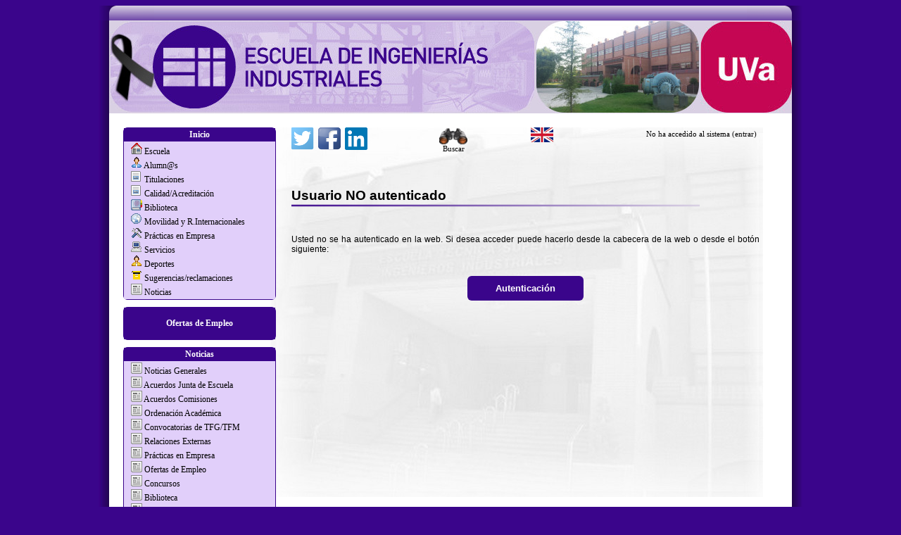

--- FILE ---
content_type: text/html; charset=ISO-8859-1
request_url: https://www.eii.uva.es/noticias/index.php?noticias=apriv&f=4110_1_34974618683799_7.pdf
body_size: 1807
content:
 
<!DOCTYPE html PUBLIC "-//W3C//DTD XHTML 1.0 Transitional//EN" "http://www.w3.org/TR/xhtml1/DTD/xhtml1-transitional.dtd">
			<html xmlns="http://www.w3.org/1999/xhtml">
			<head>
			<meta http-equiv="Content-Type" content="text/html; charset=ISO-8859-1" />
		<link rel="stylesheet" href="/auxiliar/fuenteNormal.css" type="text/css" /> <link rel="stylesheet" href="/auxiliar/comun.css" type="text/css" /> 
			<link rel="stylesheet" media="print" href="/auxiliar/impresion.css" />
			<link rel="shortcut icon" href="/favicon.ico" />
			<script type="text/javascript" src="/auxiliar/js/runonload.js"></script>
			<title>Escuela de Ingenierías Industriales - UVa</title>
		 
</head>
<body>
	
<div id="pagina">
  <div class="detallemed">
    <div class="detalleizq"></div>
    <div class="detalleder"></div>
  </div>
  <!-- fin de detallemed  -->
  <div class="sombraizq">
    <div class="sombrader">
      <div id="contenido">
        <div align="center">
          <table border="0" cellpadding="0" cellspacing="0" align="center"
				style="border-collapse: collapse; width: 100%;" >
            
                <tr>
            <td width="100%" colspan="3"><div class="encabezado">
                  <div class="logoescuela">
				  <IMG SRC="/images/cabecera.jpg" BORDER=0 USEMAP="#eii_Map">
				  <MAP NAME="eii_Map">
				  <AREA SHAPE="rect" ALT="" COORDS="0,0,604,132" HREF="https://eii.uva.es" TARGET="_blank">
				  <AREA SHAPE="rect" ALT="" COORDS="840,0,970,132" HREF="http://www.uva.es" TARGET="_blank">
				  </MAP>
				  </div>
                  </div></td>
               </tr>
                
                <tr>
              <td width="90%" align="center" valign="top" colspan="3"><div class="menugrados">
                </div></td>
               </tr>
                
                <tr>
              <td valign="top" align="center"><div class="menuizquierda">
                
<div class="bloquemenu">
  <center>
    <table border="0" cellpadding="0" cellspacing="0"  width="100%">
      <tr>
        <td><div class="header"><a href="/index.php">Inicio</a></div></td>
      </tr>
      <tr>
        <td><ul class="list">   <li> <img src="/images/peques/escuela.gif" alt="" /> <a href="/escuela/index.php">Escuela</a></li>   <li> <img src="/images/peques/alumnos1.gif" alt="" /> <a href="/alumnos/">Alumn@s</a></li>   <li> <img src="/images/peques/asignaturas.gif" alt="" /> <a href="/titulaciones/index.php">Titulaciones</a></li>    <li> <img src="/images/peques/asignaturas.gif" alt="" /> <a href="/escuela/calidad/index.php">Calidad/Acreditación</a></li>    <li> <img src="/images/peques/biblioteca.gif" alt="" /> <a href="/biblioteca/index.php">Biblioteca</a></li>	<li> <img src="/images/peques/internacional.gif" alt="" /> <a href="/relexternas/index.php">Movilidad y R.Internacionales</a></li>	<li> <img src="/images/peques/practicas.gif" alt="" /> <a href="/pEmpresa/index.php">Prácticas en Empresa</a></li>    <li> <img src="/images/peques/informatica.gif" alt="" /> <a href="/servicios/index.php">Servicios</a></li>    <li> <img src="/images/peques/alumnos3.gif" alt="" /> <a href="http://deportes.uva.es" target="_blank">Deportes</a></li>    <li> <img src="/images/peques/buzon.gif" alt="" /> <a href="/escuela/calidad/QyS/index.php">Sugerencias/reclamaciones</a></li><li> <img src="/images/peques/noticias.gif" alt="" /> <a href="/noticias/index.php">Noticias</a></li>   </ul></td>
      </tr>
    </table>
  </center>
</div>

<div class="bloquemenu">
  <center>
    <table class="header" border="0" cellpadding="15" cellspacing="0"  width="100%">
      <tr>
        <td><a href="/noticias/?tablon=14">Ofertas de Empleo</a></td>
      </tr>
    </table>
  </center>
</div>

<div class="bloquemenu">
  <center>
    <table border="0" cellpadding="0" cellspacing="0"  width="100%">
      <tr>
	  <td><div class="header"><a href="/noticias/index.php">Noticias</a></div></td>
      </tr>
      <tr>
        <td><ul class="list"> <li> <img src="/images/peques/noticias.gif" alt="" /> <a href="/noticias/index.php?tablon=1">Noticias Generales</a></li> <li> <img src="/images/peques/noticias.gif" alt="" /> <a href="/noticias/index.php?tablon=2">Acuerdos Junta de Escuela</a></li> <li> <img src="/images/peques/noticias.gif" alt="" /> <a href="/noticias/index.php?tablon=3">Acuerdos Comisiones</a></li> <li> <img src="/images/peques/noticias.gif" alt="" /> <a href="/noticias/index.php?tablon=4">Ordenación Académica</a></li> <li> <img src="/images/peques/noticias.gif" alt="" /> <a href="/noticias/index.php?tablon=16">Convocatorias de TFG/TFM</a></li> <li> <img src="/images/peques/noticias.gif" alt="" /> <a href="/noticias/index.php?tablon=5">Relaciones Externas</a></li> <li> <img src="/images/peques/noticias.gif" alt="" /> <a href="/noticias/index.php?tablon=13">Prácticas en Empresa</a></li> <li> <img src="/images/peques/noticias.gif" alt="" /> <a href="/noticias/index.php?tablon=14">Ofertas de Empleo</a></li> <li> <img src="/images/peques/noticias.gif" alt="" /> <a href="/noticias/index.php?tablon=15">Concursos</a></li> <li> <img src="/images/peques/noticias.gif" alt="" /> <a href="/noticias/index.php?tablon=7">Biblioteca</a></li> <li> <img src="/images/peques/noticias.gif" alt="" /> <a href="/noticias/index.php?tablon=8">Informática</a></li> <li> <img src="/images/peques/noticias.gif" alt="" /> <a href="/noticias/index.php?tablon=9">Convocatorias</a></li> <li> <img src="/images/peques/noticias.gif" alt="" /> <a href="/noticias/index.php?tablon=10">Prensa</a></li> <li> <img src="/images/peques/noticias.gif" alt="" /> <a href="/noticias/index.php?tablon=11">Noticias Electorales</a></li></ul></td></tr>
			<tr>
        <td><div class="separadormenu"></div></td>
      		</tr>
			<tr><td><ul class="list">
			<li> <img src="/images/peques/noticias.gif" alt="" /><a href="/noticias/introducir/index.php"> Publicar noticia</a></li>
          </ul></td>
      </tr>
    </table>
  </center>
</div>
</div></td>
              <td width="75%" align="center" valign="top"><div class="centro"><div class="bloqueSup"><div class="bloqueADtexto"><a href="http://www.twitter.com/EiiUVa" target="_blank"><img src="/icons/twitter.png" border="0" title="Twitter oficial" /></a>&nbsp;&nbsp;<a href="https://www.facebook.com/EiiUVa" target="_blank"><img src="/icons/facebook.png" border="0" title="Facebook oficial" /></a>&nbsp;&nbsp;<a href="https://www.linkedin.com/company/eii-uva" target="_blank"><img src="/icons/linkedin.png" border="0" title="Facebook oficial" /></a></div><div class="bloqueBuscar"><center><a href="/busqueda.php"><img src="/images/buscar.png" width="40px" border="0" title="Buscar"/><br />Buscar</a></center></div><a href="/english/"><img src="/images/banderas/UK.png" /></a>
			  <div id="userinfo" class="userinfo">No ha accedido al sistema	<a href="/entradasalida/auth.php?login">(entrar)</a></div></div><br /><br /><br /><h1>Usuario NO autenticado</h1><br />

<p>Usted no se ha autenticado en la web. Si desea acceder puede hacerlo desde la cabecera de la web
o desde el botón siguiente:</p><br />

<center>
<input type="button" width="100px" class="boton" value="Autenticación" onClick="window.location.href='https://www.eii.uva.es/entradasalida/auth.php?login'" /><br /><br />
</center>


</div></td>
               </tr>
                
                <tr>
<td width="100%" colspan="3"><div class="pie">
  <div class="escuelapie"></div>
  </div></td>
               </tr>
                
          </table>
        </div>
        <!--                  CONTENIDO                   -->
      </div>
      <!-- fin de contenido  -->
    </div>
    <!-- fin de sobrader  -->
  </div>
  <!-- fin de sobraizq  -->
  <div class="sombrainfmed">
    <div class="sombrainfizq"></div>
    <div class="sombrainfder"></div>
  </div>
</div>
<!-- fin de pagina -->
</body>
</html>

--- FILE ---
content_type: text/css
request_url: https://www.eii.uva.es/auxiliar/impresion.css
body_size: 265
content:
body {
    font-size: 10pt;
    font-family: Verdana,Arial;
    background: #FFFFFF;
    color: #000000;
    border: 0px;
}

p { font-size:100%; }
h1 { font-size:160%; }
h2 { font-size:140%; }

#pagina {
   	margin:auto;
   	max-width: 1500px;
    min-width: 1500px;
    background: #FFFFFF;
    color: #000000;
}


a {
text-decoration:none;
color:#000000;
}

a:link,
a:visited {
  color:#000000;
  text-decoration: none;
}

a:hover {
  color:#777777;
}

.borde_marron{
border-style:solid;
border-width:1px 1px 1px 1px;
border-color:#FFFFFF;
}

.detalleizq { float: left; width: 79px; background: #FFFFFF; height: 21px; color: #FFFFFF; }
.detallemed { width: 100%;  background: #FFFFFF repeat-x; height: 21px; color: #FFFFFF; }
.detalleder { float: right; width: 79px;  background: #FFFFFF; height: 21px; color: #FFFFFF; }

.sombraizq { padding-left: 15px;  background: #FFFFFF repeat-y left; color: #FFFFFF; }
.sombrader { padding-right: 15px;  background: #FFFFFF repeat-y right; color: #FFFFFF; }

.sombrainfder { float: left; width: 79px;  background: #FFFFFF; height: 24px; }
.sombrainfmed {  background: #FFFFFF; text-align: center; height: 24px; }
.sombrainfizq { float: right; width: 79px;  background: #FFFFFF; height: 24px; }

#contenido {
    font-size: 10pt;
    background: #FFFFFF;
    color: #000000;
    border: 0px;
}

.escuelapie {display: none;visibility:hidden;}

.bloqueADtexto {
	padding: 0px;
	margin: 0px 0px 10px 0px;  
	border: 0px;  
}

.logoescuela {display: none;visibility:hidden;}



.encabezado {display: none;visibility:hidden;}

.centro {
	margin: 10px 0px 0px 0px;
    background: #FFFFFF;
    color: #000000;
    padding: 0px 30px 30px 30px;
    text-align:justify;
}
.menuizquierda {display: none;visibility:hidden;
width:0px;
}
.pie {
    font-size: 10pt;
    background: #FFFFFF;
    color: #000000;
    border: 0px;
    padding: 0px 0px 0px 0px;
    text-align:center;
	vertical-align:bottom;
	visibility:hidden;
}



.bloquemenu {display: none;}



.bloquegrados {display: none;}


table {
	border-collapse: collapse;
	border-color: #000000;
}

.table header{
	font-weight: bold;
	text-align: center;
	background: #FFFFFF;
}

.table header{
	margin: 2px 2px 2px 2px;
}

table.estandar {
	border-width: 1px;
	border-spacing: 2px;
	border-style: solid;
	border-color: #000000;
	border-collapse: collapse;
	background-color: white;
}
table.estandar th {
	border-width: 1px;;
	padding: 1px 1px 1px 1px;
	border-style: solid;
	border-color: #000000;
	background-color: white;
}
table.estandar td {
	border-width: 1px;
	text-align:left;
	padding: 3px 3px 3px 3px;
	border-style: solid;
	border-color: #000000;
	background-color: white;
}	

.noticias{
	width: 90%;
	float: right;
	padding: 0px; 
	margin: 0px; 
	display: block; 
}




